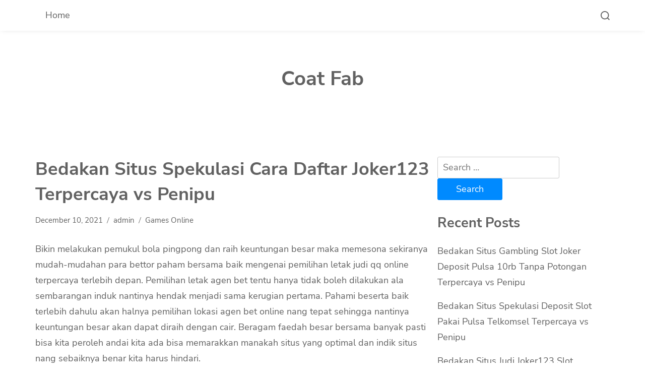

--- FILE ---
content_type: text/html; charset=UTF-8
request_url: https://coatfab.com/bedakan-situs-spekulasi-cara-daftar-joker123-terpercaya-vs-penipu-4/
body_size: 7506
content:
<!doctype html>
<html lang="en-US">
<head>
	<meta charset="UTF-8">
	<meta name="viewport" content="width=device-width, initial-scale=1">
	<link rel="profile" href="https://gmpg.org/xfn/11">
	<title>Bedakan Situs Spekulasi Cara Daftar Joker123 Terpercaya vs Penipu &#8211; Coat Fab</title>
<meta name='robots' content='max-image-preview:large' />
<link rel='dns-prefetch' href='//s.w.org' />
<link rel="alternate" type="application/rss+xml" title="Coat Fab &raquo; Feed" href="https://coatfab.com/feed/" />
<link rel="alternate" type="application/rss+xml" title="Coat Fab &raquo; Comments Feed" href="https://coatfab.com/comments/feed/" />
		<script>
			window._wpemojiSettings = {"baseUrl":"https:\/\/s.w.org\/images\/core\/emoji\/13.0.1\/72x72\/","ext":".png","svgUrl":"https:\/\/s.w.org\/images\/core\/emoji\/13.0.1\/svg\/","svgExt":".svg","source":{"concatemoji":"https:\/\/coatfab.com\/wp-includes\/js\/wp-emoji-release.min.js?ver=5.7.14"}};
			!function(e,a,t){var n,r,o,i=a.createElement("canvas"),p=i.getContext&&i.getContext("2d");function s(e,t){var a=String.fromCharCode;p.clearRect(0,0,i.width,i.height),p.fillText(a.apply(this,e),0,0);e=i.toDataURL();return p.clearRect(0,0,i.width,i.height),p.fillText(a.apply(this,t),0,0),e===i.toDataURL()}function c(e){var t=a.createElement("script");t.src=e,t.defer=t.type="text/javascript",a.getElementsByTagName("head")[0].appendChild(t)}for(o=Array("flag","emoji"),t.supports={everything:!0,everythingExceptFlag:!0},r=0;r<o.length;r++)t.supports[o[r]]=function(e){if(!p||!p.fillText)return!1;switch(p.textBaseline="top",p.font="600 32px Arial",e){case"flag":return s([127987,65039,8205,9895,65039],[127987,65039,8203,9895,65039])?!1:!s([55356,56826,55356,56819],[55356,56826,8203,55356,56819])&&!s([55356,57332,56128,56423,56128,56418,56128,56421,56128,56430,56128,56423,56128,56447],[55356,57332,8203,56128,56423,8203,56128,56418,8203,56128,56421,8203,56128,56430,8203,56128,56423,8203,56128,56447]);case"emoji":return!s([55357,56424,8205,55356,57212],[55357,56424,8203,55356,57212])}return!1}(o[r]),t.supports.everything=t.supports.everything&&t.supports[o[r]],"flag"!==o[r]&&(t.supports.everythingExceptFlag=t.supports.everythingExceptFlag&&t.supports[o[r]]);t.supports.everythingExceptFlag=t.supports.everythingExceptFlag&&!t.supports.flag,t.DOMReady=!1,t.readyCallback=function(){t.DOMReady=!0},t.supports.everything||(n=function(){t.readyCallback()},a.addEventListener?(a.addEventListener("DOMContentLoaded",n,!1),e.addEventListener("load",n,!1)):(e.attachEvent("onload",n),a.attachEvent("onreadystatechange",function(){"complete"===a.readyState&&t.readyCallback()})),(n=t.source||{}).concatemoji?c(n.concatemoji):n.wpemoji&&n.twemoji&&(c(n.twemoji),c(n.wpemoji)))}(window,document,window._wpemojiSettings);
		</script>
		<style>
img.wp-smiley,
img.emoji {
	display: inline !important;
	border: none !important;
	box-shadow: none !important;
	height: 1em !important;
	width: 1em !important;
	margin: 0 .07em !important;
	vertical-align: -0.1em !important;
	background: none !important;
	padding: 0 !important;
}
</style>
	<link rel='stylesheet' id='wp-block-library-css'  href='https://coatfab.com/wp-includes/css/dist/block-library/style.min.css?ver=5.7.14' media='all' />
<link rel='stylesheet' id='wp-block-library-theme-css'  href='https://coatfab.com/wp-includes/css/dist/block-library/theme.min.css?ver=5.7.14' media='all' />
<link rel='stylesheet' id='hello-blog-google-fonts-css'  href='https://coatfab.com/wp-content/fonts/0a99843cf9b0365063b02d1ea223fc68.css?ver=1.0.3' media='all' />
<link rel='stylesheet' id='hello-blog-style-css'  href='https://coatfab.com/wp-content/themes/hello-blog/style.css?ver=1.0.3' media='all' />
<style id='hello-blog-style-inline-css'>
.site-branding img { max-height: 50px; }
</style>
<script type='text/javascript' src='https://coatfab.com/wp-includes/js/jquery/jquery.min.js?ver=3.5.1' id='jquery-core-js'></script>
<script type='text/javascript' src='https://coatfab.com/wp-includes/js/jquery/jquery-migrate.min.js?ver=3.3.2' id='jquery-migrate-js'></script>
<link rel="https://api.w.org/" href="https://coatfab.com/wp-json/" /><link rel="alternate" type="application/json" href="https://coatfab.com/wp-json/wp/v2/posts/239" /><link rel="EditURI" type="application/rsd+xml" title="RSD" href="https://coatfab.com/xmlrpc.php?rsd" />
<link rel="wlwmanifest" type="application/wlwmanifest+xml" href="https://coatfab.com/wp-includes/wlwmanifest.xml" /> 
<meta name="generator" content="WordPress 5.7.14" />
<link rel="canonical" href="https://coatfab.com/bedakan-situs-spekulasi-cara-daftar-joker123-terpercaya-vs-penipu-4/" />
<link rel='shortlink' href='https://coatfab.com/?p=239' />
<link rel="alternate" type="application/json+oembed" href="https://coatfab.com/wp-json/oembed/1.0/embed?url=https%3A%2F%2Fcoatfab.com%2Fbedakan-situs-spekulasi-cara-daftar-joker123-terpercaya-vs-penipu-4%2F" />
<link rel="alternate" type="text/xml+oembed" href="https://coatfab.com/wp-json/oembed/1.0/embed?url=https%3A%2F%2Fcoatfab.com%2Fbedakan-situs-spekulasi-cara-daftar-joker123-terpercaya-vs-penipu-4%2F&#038;format=xml" />
</head>

<body class="post-template-default single single-post postid-239 single-format-standard wp-embed-responsive global-layout-list">

<div id="page" class="site">
	<a class="skip-link screen-reader-text" href="#primary">Skip to content</a>

	
	<header id="masthead" class="site-header">
	<div class="main-navigation-wrap">
		<div class="container">
			<div class="main-navigation-inner">
				<div class="main-navigation-left">
					<button class="menu-toggle" aria-controls="primary-menu" aria-expanded="false"><span class="menu-bar"></span><span class="menu-bar"></span><span class="menu-bar"></span></button>
					<nav id="site-navigation" class="main-navigation">
						<ul id="menu-main-menu" class="menu"><li class="menu-item"><a href="https://coatfab.com/">Home</a></li></ul>					</nav><!-- #site-navigation -->
				</div><!-- .main-navigation-left -->
				<div class="search-wrap">
					<a href="javascript:void(0);" class="search-icon">
						<svg class="svg-icon" aria-hidden="true" role="img" focusable="false" xmlns="http://www.w3.org/2000/svg" width="23" height="23" viewBox="0 0 23 23"><path d="M38.710696,48.0601792 L43,52.3494831 L41.3494831,54 L37.0601792,49.710696 C35.2632422,51.1481185 32.9839107,52.0076499 30.5038249,52.0076499 C24.7027226,52.0076499 20,47.3049272 20,41.5038249 C20,35.7027226 24.7027226,31 30.5038249,31 C36.3049272,31 41.0076499,35.7027226 41.0076499,41.5038249 C41.0076499,43.9839107 40.1481185,46.2632422 38.710696,48.0601792 Z M36.3875844,47.1716785 C37.8030221,45.7026647 38.6734666,43.7048964 38.6734666,41.5038249 C38.6734666,36.9918565 35.0157934,33.3341833 30.5038249,33.3341833 C25.9918565,33.3341833 22.3341833,36.9918565 22.3341833,41.5038249 C22.3341833,46.0157934 25.9918565,49.6734666 30.5038249,49.6734666 C32.7048964,49.6734666 34.7026647,48.8030221 36.1716785,47.3875844 C36.2023931,47.347638 36.2360451,47.3092237 36.2726343,47.2726343 C36.3092237,47.2360451 36.347638,47.2023931 36.3875844,47.1716785 Z" transform="translate(-20 -31)" /></svg>						<svg class="svg-icon" aria-hidden="true" role="img" focusable="false" xmlns="http://www.w3.org/2000/svg" width="16" height="16" viewBox="0 0 16 16"><polygon fill="" fill-rule="evenodd" points="6.852 7.649 .399 1.195 1.445 .149 7.899 6.602 14.352 .149 15.399 1.195 8.945 7.649 15.399 14.102 14.352 15.149 7.899 8.695 1.445 15.149 .399 14.102" /></svg>					</a>
				</div>
			</div><!-- .main-navigation-inner -->
		</div>
		<div class="search-form-wrap">
				<form role="search" method="get" class="search-form" action="https://coatfab.com/">
				<label>
					<span class="screen-reader-text">Search for:</span>
					<input type="search" class="search-field" placeholder="Search &hellip;" value="" name="s" />
				</label>
				<input type="submit" class="search-submit" value="Search" />
			</form>		</div>
	</div><!-- .main-navigation-wrap -->

	<div class="site-branding">
		<div class="container">
			<div class="site-branding-inner">
				
				<div class="site-title-tagline">
												<p class="site-title"><a href="https://coatfab.com/" rel="home">Coat Fab</a></p>
											</div><!-- .site-title-tagline -->
			</div><!-- .site-branding-inner -->
		</div><!-- .container -->
	</div><!-- .site-branding -->
</header><!-- #masthead -->

	
	
	<div id="content" class="site-content">
		<div class="container">
			<div class="inner-wrapper">

	<main id="primary" class="site-main">

		
<article id="post-239" class="post-239 post type-post status-publish format-standard hentry category-games-online tag-bandar-judi-4d">

	<div class="post-content">
		
		<header class="entry-header">
			<h1 class="entry-title">Bedakan Situs Spekulasi Cara Daftar Joker123 Terpercaya vs Penipu</h1>
							<div class="entry-meta">
					<span class="posted-on"><a href="https://coatfab.com/bedakan-situs-spekulasi-cara-daftar-joker123-terpercaya-vs-penipu-4/" rel="bookmark"><time class="entry-date published updated" datetime="2021-12-10T06:52:35+00:00">December 10, 2021</time></a></span><span class="byline"> <a class="url fn n" href="https://coatfab.com/author/admin/">admin</a></span><span class="cat-links"><a href="https://coatfab.com/category/games-online/" rel="category tag">Games Online</a></span>				</div><!-- .entry-meta -->
			
		</header><!-- .entry-header -->

					<div class="entry-content">
				<p>Bikin melakukan pemukul bola pingpong dan raih keuntungan besar maka memesona sekiranya mudah-mudahan para bettor paham bersama baik mengenai pemilihan letak judi qq online terpercaya terlebih depan. Pemilihan letak agen bet tentu hanya tidak boleh dilakukan ala sembarangan induk nantinya hendak menjadi sama kerugian pertama. Pahami beserta baik terlebih dahulu akan halnya pemilihan lokasi agen bet online nang tepat sehingga nantinya keuntungan besar akan dapat diraih dengan cair. Beragam faedah besar bersama banyak pasti bisa kita peroleh andai kita ada bisa memarakkan manakah situs yang optimal dan indik situs nang sebaiknya benar kita harus hindari.<br />
Biarpun di internet kita menemukan banyak sekali pilihan lokasi agen judi online akan tetapi tidak seluruhnya bisa dipercaya dan kadang kala ada jumlah diantaranya nang penipu yang sebaiknya kita hindari. Layak dengan ahli membedakan manakah yang autentik dan bagus dan manakah yang bukan bagus bikin kita bukan memilihnya. Beberapa bettor harus bisa membedakan antara posisi judi qq yang resmi dan desertir. Dalam pemahaman masing masing bettor layak paham mana situs nang sebaiknya dipilih dan mana situs yang sebaiknya dihindari. Dengan amat tentu cuma akan makin aman dan nyaman dalam melakukan pasang bet dalam judi qq online maktub.<br />
Pahami Gap Situs Judi QQ Online Terpercaya dengan Penipu<br />
Kerjakan bisa memarakkan sebuah posisi bagus ataupun tidak tetap kita kudu dicek jumlah ciri yang dimiliki sehingga kemudian kita tidak terjebak dengan kira-kira penawaran nang tidak analitis tidak beralas. Terus pokok mencari dengan menemukan salah satu alternatif agen nang memang kenyam lebih berbagai macam keuntungan beserta kelebihan. Bagi kamu sekalian yang ingin raih beserta dapatkan faedah besar berkualitas bet cerita penting bikin bet dekat situs spekulasi qq online terpercaya. Hindari situs lokasi judi qq penipua yang bisa akibatkan banyak defisit dalam bet. pastikan hingga kamu enggak salah dalam memilih lokasi judi supaya tidak ada kerugian besar. Bedakan cirinya selanjutnya!<br />
1. Judi QQ Pembelot Tidak Memiliki Lisensi<br />
Borok satu karakter yang memesona untuk anda kenali dengan pahami mengenai ciri berasal situs spekulasi qq desertir tentu cuma tidak nemiliki lisensi berlaku. Seperti nang kita ketahui bahwa izin resmi ialah salah minggu penanda alias legalitas dari sebuah lokasi agen spekulasi qq online yang benar-benar harus dipahami oleh jumlah bettor.<br />
2. Live Chat Jarang Aktif<br />
Kemudian atribut lainnya dari judi qq penipu sama dengan live chat jarang bersungguh-sungguh. Bahkan disini akan sangat sulit dihubungi. Nah, leveransir atau situs judi qq seperti ini mudah-mudahan dihindari atas para bettor agar belaka tak ada kerugian berbobot bet.<br />
3. Bonus Amat<br />
Dari arah penawaran komisi dalam pemukul bola pingpong tersebut betul-betul tidak realistis dan terbayangkan berkali lipat sebagai iming iming saja. Demi untuk diwaspadai agar enggak terjadi banyak kerugian berkualitas bet. Andai memang terdapat banyak komisi yang berlebihan yang ditawarkan sebaiknya benar-benar kita bukan mudah berkehendak Karena itu bisa saja penipuan nang hanya hendak merugikan kita saja.<br />
Bersama mengenali beberapa ciri dari situs agen judi kiu kiu online yang penipu sebagaimana disebutkan di bakal maka setidaknya kita bisa lebih berilmu nantinya kerjakan menentukan manakah yang hendak kita seleksi. Dengan tahu beberapa atribut situs penipu sebagaimana dijelaskan di atas seharusnya kita bisa sana Waspada.</p>
			</div><!-- .entry-content -->

		
					
<div class="hello-blog-social-share">
			<h2 class="heading">Share this article:</h2>
	
	<ul><li><a href="https://www.facebook.com/sharer/sharer.php?display=popup&#038;u=https%3A%2F%2Fcoatfab.com%2Fbedakan-situs-spekulasi-cara-daftar-joker123-terpercaya-vs-penipu-4%2F" class="facebook" target="_blank"><svg class="svg-icon" aria-hidden="true" role="img" focusable="false" viewBox="0 0 512 512" xmlns="http://www.w3.org/2000/svg"><path d="M211.9 197.4h-36.7v59.9h36.7V433.1h70.5V256.5h49.2l5.2-59.1h-54.4c0 0 0-22.1 0-33.7 0-13.9 2.8-19.5 16.3-19.5 10.9 0 38.2 0 38.2 0V82.9c0 0-40.2 0-48.8 0 -52.5 0-76.1 23.1-76.1 67.3C211.9 188.8 211.9 197.4 211.9 197.4z" /></svg></a></li><li><a href="https://twitter.com/share?text=Bedakan%20Situs%20Spekulasi%20Cara%20Daftar%20Joker123%20Terpercaya%20vs%20Penipu&#038;url=https%3A%2F%2Fcoatfab.com%2Fbedakan-situs-spekulasi-cara-daftar-joker123-terpercaya-vs-penipu-4%2F" class="twitter" target="_blank"><svg class="svg-icon" aria-hidden="true" role="img" focusable="false" viewBox="0 0 512 512" xmlns="http://www.w3.org/2000/svg"><path d="M419.6 168.6c-11.7 5.2-24.2 8.7-37.4 10.2 13.4-8.1 23.8-20.8 28.6-36 -12.6 7.5-26.5 12.9-41.3 15.8 -11.9-12.6-28.8-20.6-47.5-20.6 -42 0-72.9 39.2-63.4 79.9 -54.1-2.7-102.1-28.6-134.2-68 -17 29.2-8.8 67.5 20.1 86.9 -10.7-0.3-20.7-3.3-29.5-8.1 -0.7 30.2 20.9 58.4 52.2 64.6 -9.2 2.5-19.2 3.1-29.4 1.1 8.3 25.9 32.3 44.7 60.8 45.2 -27.4 21.4-61.8 31-96.4 27 28.8 18.5 63 29.2 99.8 29.2 120.8 0 189.1-102.1 185-193.6C399.9 193.1 410.9 181.7 419.6 168.6z" /></svg></a></li><li><a href="https://pinterest.com/pin/create/button/?media=&#038;description=Bedakan%20Situs%20Spekulasi%20Cara%20Daftar%20Joker123%20Terpercaya%20vs%20Penipu&#038;url=https%3A%2F%2Fcoatfab.com%2Fbedakan-situs-spekulasi-cara-daftar-joker123-terpercaya-vs-penipu-4%2F" class="pinterest" target="_blank"><svg class="svg-icon" aria-hidden="true" role="img" focusable="false" viewBox="0 0 512 512" xmlns="http://www.w3.org/2000/svg"><path d="M266.6 76.5c-100.2 0-150.7 71.8-150.7 131.7 0 36.3 13.7 68.5 43.2 80.6 4.8 2 9.2 0.1 10.6-5.3 1-3.7 3.3-13 4.3-16.9 1.4-5.3 0.9-7.1-3-11.8 -8.5-10-13.9-23-13.9-41.3 0-53.3 39.9-101 103.8-101 56.6 0 87.7 34.6 87.7 80.8 0 60.8-26.9 112.1-66.8 112.1 -22.1 0-38.6-18.2-33.3-40.6 6.3-26.7 18.6-55.5 18.6-74.8 0-17.3-9.3-31.7-28.4-31.7 -22.5 0-40.7 23.3-40.7 54.6 0 19.9 6.7 33.4 6.7 33.4s-23.1 97.8-27.1 114.9c-8.1 34.1-1.2 75.9-0.6 80.1 0.3 2.5 3.6 3.1 5 1.2 2.1-2.7 28.9-35.9 38.1-69 2.6-9.4 14.8-58 14.8-58 7.3 14 28.7 26.3 51.5 26.3 67.8 0 113.8-61.8 113.8-144.5C400.1 134.7 347.1 76.5 266.6 76.5z" /></svg></a></li><li><a href="https://www.linkedin.com/shareArticle?mini=true&#038;title=Bedakan%20Situs%20Spekulasi%20Cara%20Daftar%20Joker123%20Terpercaya%20vs%20Penipu&#038;source=https%3A%2F%2Fcoatfab.com%2Fbedakan-situs-spekulasi-cara-daftar-joker123-terpercaya-vs-penipu-4%2F&#038;url=https%3A%2F%2Fcoatfab.com%2Fbedakan-situs-spekulasi-cara-daftar-joker123-terpercaya-vs-penipu-4%2F" class="linkedin" target="_blank"><svg class="svg-icon" aria-hidden="true" role="img" focusable="false" viewBox="0 0 512 512" xmlns="http://www.w3.org/2000/svg"><path d="M186.4 142.4c0 19-15.3 34.5-34.2 34.5 -18.9 0-34.2-15.4-34.2-34.5 0-19 15.3-34.5 34.2-34.5C171.1 107.9 186.4 123.4 186.4 142.4zM181.4 201.3h-57.8V388.1h57.8V201.3zM273.8 201.3h-55.4V388.1h55.4c0 0 0-69.3 0-98 0-26.3 12.1-41.9 35.2-41.9 21.3 0 31.5 15 31.5 41.9 0 26.9 0 98 0 98h57.5c0 0 0-68.2 0-118.3 0-50-28.3-74.2-68-74.2 -39.6 0-56.3 30.9-56.3 30.9v-25.2H273.8z" /></svg></a></li></ul></div><!-- .hello-blog-social-share -->

						<footer class="entry-footer">
				<span class="tags-links"><a href="https://coatfab.com/tag/bandar-judi-4d/" rel="tag">Bandar Judi 4d</a></span>			</footer><!-- .entry-footer -->
		
			</div>
</article><!-- #post-239 -->

	<nav class="navigation post-navigation" role="navigation" aria-label="Posts">
		<h2 class="screen-reader-text">Post navigation</h2>
		<div class="nav-links"><div class="nav-previous"><a href="https://coatfab.com/bedakan-situs-spekulasi-joker123-deposit-pulsa-tanpa-potongan-terpercaya-vs-penipu-8/" rel="prev"><span class="nav-arrow">&larr;</span> <span class="nav-subtitle">Bedakan Situs Spekulasi Joker123 Deposit Pulsa Tanpa Potongan Terpercaya vs Penipu</span></a></div><div class="nav-next"><a href="https://coatfab.com/bedakan-situs-gambling-joker123-terpercaya-terpercaya-vs-penipu-6/" rel="next"><span class="nav-subtitle">Bedakan Situs Gambling Joker123 Terpercaya Terpercaya vs Penipu</span> <span class="nav-arrow">&rarr;</span></a></div></div>
	</nav>
<div class="related-posts">
			<h2 class="heading">Related Posts</h2>
	
	<div class="related-posts-inner">
		<div class="related-post">
	<a class="post-thumbnail" href="https://coatfab.com/bedakan-situs-gambling-slot-joker-deposit-pulsa-10rb-tanpa-potongan-terpercaya-vs-penipu-10/" aria-hidden="true" tabindex="-1">
			</a>
	<header class="entry-header">
		<h3 class="entry-title"><a href="https://coatfab.com/bedakan-situs-gambling-slot-joker-deposit-pulsa-10rb-tanpa-potongan-terpercaya-vs-penipu-10/" rel="bookmark">Bedakan Situs Gambling Slot Joker Deposit Pulsa 10rb Tanpa Potongan Terpercaya vs Penipu</a></h3>		<div class="entry-meta">
			<span class="posted-on"><a href="https://coatfab.com/bedakan-situs-gambling-slot-joker-deposit-pulsa-10rb-tanpa-potongan-terpercaya-vs-penipu-10/" rel="bookmark"><time class="entry-date published" datetime="2022-11-20T23:22:03+00:00">November 20, 2022</time><time class="updated" datetime="2024-06-27T06:41:32+00:00">June 27, 2024</time></a></span><span class="cat-links"><a href="https://coatfab.com/category/games-online/" rel="category tag">Games Online</a></span>		</div><!-- .entry-meta -->
	</header><!-- .entry-header -->
</div><!-- .related-post -->
<div class="related-post">
	<a class="post-thumbnail" href="https://coatfab.com/bedakan-situs-spekulasi-deposit-slot-pakai-pulsa-telkomsel-terpercaya-vs-penipu-5/" aria-hidden="true" tabindex="-1">
			</a>
	<header class="entry-header">
		<h3 class="entry-title"><a href="https://coatfab.com/bedakan-situs-spekulasi-deposit-slot-pakai-pulsa-telkomsel-terpercaya-vs-penipu-5/" rel="bookmark">Bedakan Situs Spekulasi Deposit Slot Pakai Pulsa Telkomsel Terpercaya vs Penipu</a></h3>		<div class="entry-meta">
			<span class="posted-on"><a href="https://coatfab.com/bedakan-situs-spekulasi-deposit-slot-pakai-pulsa-telkomsel-terpercaya-vs-penipu-5/" rel="bookmark"><time class="entry-date published updated" datetime="2022-11-20T15:36:39+00:00">November 20, 2022</time></a></span><span class="cat-links"><a href="https://coatfab.com/category/games-online/" rel="category tag">Games Online</a></span>		</div><!-- .entry-meta -->
	</header><!-- .entry-header -->
</div><!-- .related-post -->
	</div><!-- .related-posts-inner -->
</div><!-- .related-posts -->

	</main><!-- #primary -->


<div id="secondary" class="site-sidebar">
	<aside id="search-2" class="widget widget_search"><form role="search" method="get" class="search-form" action="https://coatfab.com/">
				<label>
					<span class="screen-reader-text">Search for:</span>
					<input type="search" class="search-field" placeholder="Search &hellip;" value="" name="s" />
				</label>
				<input type="submit" class="search-submit" value="Search" />
			</form></aside>
		<aside id="recent-posts-2" class="widget widget_recent_entries">
		<h2 class="widget-title">Recent Posts</h2>
		<ul>
											<li>
					<a href="https://coatfab.com/bedakan-situs-gambling-slot-joker-deposit-pulsa-10rb-tanpa-potongan-terpercaya-vs-penipu-10/">Bedakan Situs Gambling Slot Joker Deposit Pulsa 10rb Tanpa Potongan Terpercaya vs Penipu</a>
									</li>
											<li>
					<a href="https://coatfab.com/bedakan-situs-spekulasi-deposit-slot-pakai-pulsa-telkomsel-terpercaya-vs-penipu-5/">Bedakan Situs Spekulasi Deposit Slot Pakai Pulsa Telkomsel Terpercaya vs Penipu</a>
									</li>
											<li>
					<a href="https://coatfab.com/bedakan-situs-judi-joker123-slot-terpercaya-vs-penipu-7/">Bedakan Situs Judi Joker123 Slot Terpercaya vs Penipu</a>
									</li>
											<li>
					<a href="https://coatfab.com/bedakan-situs-spekulasi-joker123-mobile-terpercaya-vs-penipu-7/">Bedakan Situs Spekulasi Joker123 Mobile Terpercaya vs Penipu</a>
									</li>
											<li>
					<a href="https://coatfab.com/bedakan-situs-judi-slot-online-deposit-pulsa-tanpa-potongan-terpercaya-vs-penipu-2/">Bedakan Situs Judi Slot Online Deposit Pulsa Tanpa Potongan Terpercaya vs Penipu</a>
									</li>
					</ul>

		</aside><aside id="archives-2" class="widget widget_archive"><h2 class="widget-title">Archives</h2>
			<ul>
					<li><a href='https://coatfab.com/2022/11/'>November 2022</a></li>
	<li><a href='https://coatfab.com/2022/10/'>October 2022</a></li>
	<li><a href='https://coatfab.com/2022/09/'>September 2022</a></li>
	<li><a href='https://coatfab.com/2022/08/'>August 2022</a></li>
	<li><a href='https://coatfab.com/2022/07/'>July 2022</a></li>
	<li><a href='https://coatfab.com/2022/06/'>June 2022</a></li>
	<li><a href='https://coatfab.com/2022/05/'>May 2022</a></li>
	<li><a href='https://coatfab.com/2022/04/'>April 2022</a></li>
	<li><a href='https://coatfab.com/2022/03/'>March 2022</a></li>
	<li><a href='https://coatfab.com/2022/02/'>February 2022</a></li>
	<li><a href='https://coatfab.com/2022/01/'>January 2022</a></li>
	<li><a href='https://coatfab.com/2021/12/'>December 2021</a></li>
	<li><a href='https://coatfab.com/2021/11/'>November 2021</a></li>
	<li><a href='https://coatfab.com/2021/10/'>October 2021</a></li>
	<li><a href='https://coatfab.com/2021/09/'>September 2021</a></li>
	<li><a href='https://coatfab.com/2021/08/'>August 2021</a></li>
	<li><a href='https://coatfab.com/2021/07/'>July 2021</a></li>
	<li><a href='https://coatfab.com/2021/06/'>June 2021</a></li>
	<li><a href='https://coatfab.com/2021/05/'>May 2021</a></li>
	<li><a href='https://coatfab.com/2021/04/'>April 2021</a></li>
	<li><a href='https://coatfab.com/2021/03/'>March 2021</a></li>
	<li><a href='https://coatfab.com/2021/02/'>February 2021</a></li>
	<li><a href='https://coatfab.com/2021/01/'>January 2021</a></li>
	<li><a href='https://coatfab.com/2020/12/'>December 2020</a></li>
	<li><a href='https://coatfab.com/2020/11/'>November 2020</a></li>
	<li><a href='https://coatfab.com/2020/10/'>October 2020</a></li>
	<li><a href='https://coatfab.com/2020/09/'>September 2020</a></li>
	<li><a href='https://coatfab.com/2020/08/'>August 2020</a></li>
	<li><a href='https://coatfab.com/2020/07/'>July 2020</a></li>
	<li><a href='https://coatfab.com/2020/06/'>June 2020</a></li>
	<li><a href='https://coatfab.com/2020/05/'>May 2020</a></li>
	<li><a href='https://coatfab.com/2020/04/'>April 2020</a></li>
	<li><a href='https://coatfab.com/2020/03/'>March 2020</a></li>
	<li><a href='https://coatfab.com/2020/02/'>February 2020</a></li>
	<li><a href='https://coatfab.com/2020/01/'>January 2020</a></li>
			</ul>

			</aside><aside id="categories-2" class="widget widget_categories"><h2 class="widget-title">Categories</h2>
			<ul>
					<li class="cat-item cat-item-1"><a href="https://coatfab.com/category/games-online/">Games Online</a>
</li>
			</ul>

			</aside></div><!-- #secondary -->
			</div><!-- .inner-wrapper -->
		</div><!-- .container -->
	</div><!-- #content -->

	
	
	<footer id="colophon" class="site-footer">
	<div class="container">
		<div class="site-footer-inner">

			
			
							<div class="site-info">
					<div class="copyright">Copyright &copy; 2026 Coat Fab. All Rights Reserved.</div><!-- .copyright --> Theme: Hello Blog by <a href="https://wphait.com/" target="_blank">WP Hait</a>				</div><!-- .site-info -->
			
		</div><!-- .site-footer-inner -->
	</div><!-- .container -->
</footer><!-- #colophon -->

	
</div><!-- #page -->

<div id="back_to_top">&uarr;</div>
<script type='text/javascript' src='https://coatfab.com/wp-content/themes/hello-blog/assets/js/custom.js?ver=1.0.3' id='hello-blog-custom-js'></script>
<script type='text/javascript' src='https://coatfab.com/wp-includes/js/wp-embed.min.js?ver=5.7.14' id='wp-embed-js'></script>

<script defer src="https://static.cloudflareinsights.com/beacon.min.js/vcd15cbe7772f49c399c6a5babf22c1241717689176015" integrity="sha512-ZpsOmlRQV6y907TI0dKBHq9Md29nnaEIPlkf84rnaERnq6zvWvPUqr2ft8M1aS28oN72PdrCzSjY4U6VaAw1EQ==" data-cf-beacon='{"version":"2024.11.0","token":"0832a101c22f4681b8739a9185822303","r":1,"server_timing":{"name":{"cfCacheStatus":true,"cfEdge":true,"cfExtPri":true,"cfL4":true,"cfOrigin":true,"cfSpeedBrain":true},"location_startswith":null}}' crossorigin="anonymous"></script>
</body>
</html>
